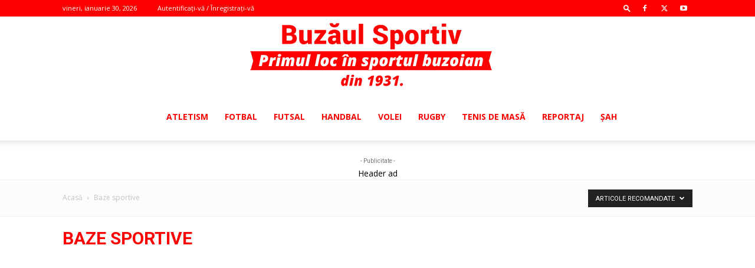

--- FILE ---
content_type: text/html; charset=utf-8
request_url: https://www.google.com/recaptcha/api2/aframe
body_size: 271
content:
<!DOCTYPE HTML><html><head><meta http-equiv="content-type" content="text/html; charset=UTF-8"></head><body><script nonce="bh_P0WBJjWxIBGUVhKpzhQ">/** Anti-fraud and anti-abuse applications only. See google.com/recaptcha */ try{var clients={'sodar':'https://pagead2.googlesyndication.com/pagead/sodar?'};window.addEventListener("message",function(a){try{if(a.source===window.parent){var b=JSON.parse(a.data);var c=clients[b['id']];if(c){var d=document.createElement('img');d.src=c+b['params']+'&rc='+(localStorage.getItem("rc::a")?sessionStorage.getItem("rc::b"):"");window.document.body.appendChild(d);sessionStorage.setItem("rc::e",parseInt(sessionStorage.getItem("rc::e")||0)+1);localStorage.setItem("rc::h",'1769792854416');}}}catch(b){}});window.parent.postMessage("_grecaptcha_ready", "*");}catch(b){}</script></body></html>